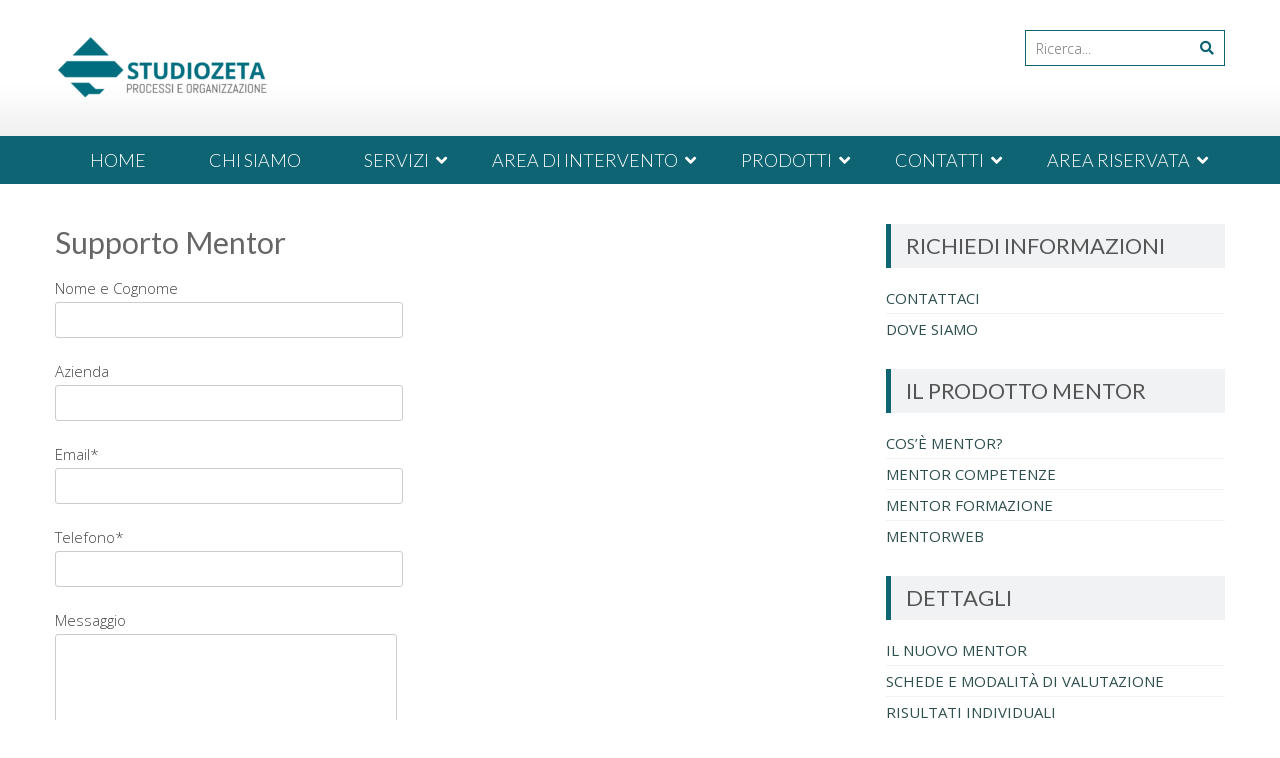

--- FILE ---
content_type: text/html; charset=UTF-8
request_url: https://www.studiozeta.net/supporto-mentor/
body_size: 11021
content:
<!DOCTYPE html> 
<html lang="it-IT">
<head>
<meta charset="UTF-8">
<meta name="viewport" content="width=device-width, initial-scale=1">
<link rel="profile" href="https://gmpg.org/xfn/11">
<link rel="pingback" href="https://www.studiozeta.net/xmlrpc.php">

<meta name='robots' content='index, follow, max-image-preview:large, max-snippet:-1, max-video-preview:-1' />
<script type="text/javascript">pc_lb_classes = [".pc_lb_trig_169"]; pc_ready_lb = [];</script>

	<!-- This site is optimized with the Yoast SEO plugin v18.4.1 - https://yoast.com/wordpress/plugins/seo/ -->
	<title>Supporto Mentor - Studio Zeta</title>
	<link rel="canonical" href="https://www.studiozeta.net/supporto-mentor/" />
	<meta property="og:locale" content="it_IT" />
	<meta property="og:type" content="article" />
	<meta property="og:title" content="Supporto Mentor - Studio Zeta" />
	<meta property="og:url" content="https://www.studiozeta.net/supporto-mentor/" />
	<meta property="og:site_name" content="Studio Zeta" />
	<meta property="article:modified_time" content="2018-09-07T09:40:02+00:00" />
	<meta name="twitter:card" content="summary" />
	<script type="application/ld+json" class="yoast-schema-graph">{"@context":"https://schema.org","@graph":[{"@type":"Organization","@id":"https://www.studiozeta.net/#organization","name":"Studio Zeta","url":"https://www.studiozeta.net/","sameAs":["https://www.linkedin.com/company/studio-zeta"],"logo":{"@type":"ImageObject","@id":"https://www.studiozeta.net/#logo","inLanguage":"it-IT","url":"https://www.studiozeta.net/wp-content/uploads/2016/08/cropped-Studio-Zeta_cropped.png","contentUrl":"https://www.studiozeta.net/wp-content/uploads/2016/08/cropped-Studio-Zeta_cropped.png","width":190,"height":66,"caption":"Studio Zeta"},"image":{"@id":"https://www.studiozeta.net/#logo"}},{"@type":"WebSite","@id":"https://www.studiozeta.net/#website","url":"https://www.studiozeta.net/","name":"Studio Zeta","description":"Processi e Organizzazione","publisher":{"@id":"https://www.studiozeta.net/#organization"},"potentialAction":[{"@type":"SearchAction","target":{"@type":"EntryPoint","urlTemplate":"https://www.studiozeta.net/?s={search_term_string}"},"query-input":"required name=search_term_string"}],"inLanguage":"it-IT"},{"@type":"WebPage","@id":"https://www.studiozeta.net/supporto-mentor/#webpage","url":"https://www.studiozeta.net/supporto-mentor/","name":"Supporto Mentor - Studio Zeta","isPartOf":{"@id":"https://www.studiozeta.net/#website"},"datePublished":"2016-12-13T15:20:18+00:00","dateModified":"2018-09-07T09:40:02+00:00","breadcrumb":{"@id":"https://www.studiozeta.net/supporto-mentor/#breadcrumb"},"inLanguage":"it-IT","potentialAction":[{"@type":"ReadAction","target":["https://www.studiozeta.net/supporto-mentor/"]}]},{"@type":"BreadcrumbList","@id":"https://www.studiozeta.net/supporto-mentor/#breadcrumb","itemListElement":[{"@type":"ListItem","position":1,"name":"Home","item":"https://www.studiozeta.net/"},{"@type":"ListItem","position":2,"name":"Supporto Mentor"}]}]}</script>
	<!-- / Yoast SEO plugin. -->


<link rel='dns-prefetch' href='//www.googletagmanager.com' />
<link rel='dns-prefetch' href='//fonts.googleapis.com' />
<link rel='dns-prefetch' href='//s.w.org' />
<link rel="alternate" type="application/rss+xml" title="Studio Zeta &raquo; Feed" href="https://www.studiozeta.net/feed/" />
<link rel="alternate" type="application/rss+xml" title="Studio Zeta &raquo; Feed dei commenti" href="https://www.studiozeta.net/comments/feed/" />
		<script type="text/javascript">
			window._wpemojiSettings = {"baseUrl":"https:\/\/s.w.org\/images\/core\/emoji\/13.0.1\/72x72\/","ext":".png","svgUrl":"https:\/\/s.w.org\/images\/core\/emoji\/13.0.1\/svg\/","svgExt":".svg","source":{"concatemoji":"https:\/\/www.studiozeta.net\/wp-includes\/js\/wp-emoji-release.min.js?ver=5.7.14"}};
			!function(e,a,t){var n,r,o,i=a.createElement("canvas"),p=i.getContext&&i.getContext("2d");function s(e,t){var a=String.fromCharCode;p.clearRect(0,0,i.width,i.height),p.fillText(a.apply(this,e),0,0);e=i.toDataURL();return p.clearRect(0,0,i.width,i.height),p.fillText(a.apply(this,t),0,0),e===i.toDataURL()}function c(e){var t=a.createElement("script");t.src=e,t.defer=t.type="text/javascript",a.getElementsByTagName("head")[0].appendChild(t)}for(o=Array("flag","emoji"),t.supports={everything:!0,everythingExceptFlag:!0},r=0;r<o.length;r++)t.supports[o[r]]=function(e){if(!p||!p.fillText)return!1;switch(p.textBaseline="top",p.font="600 32px Arial",e){case"flag":return s([127987,65039,8205,9895,65039],[127987,65039,8203,9895,65039])?!1:!s([55356,56826,55356,56819],[55356,56826,8203,55356,56819])&&!s([55356,57332,56128,56423,56128,56418,56128,56421,56128,56430,56128,56423,56128,56447],[55356,57332,8203,56128,56423,8203,56128,56418,8203,56128,56421,8203,56128,56430,8203,56128,56423,8203,56128,56447]);case"emoji":return!s([55357,56424,8205,55356,57212],[55357,56424,8203,55356,57212])}return!1}(o[r]),t.supports.everything=t.supports.everything&&t.supports[o[r]],"flag"!==o[r]&&(t.supports.everythingExceptFlag=t.supports.everythingExceptFlag&&t.supports[o[r]]);t.supports.everythingExceptFlag=t.supports.everythingExceptFlag&&!t.supports.flag,t.DOMReady=!1,t.readyCallback=function(){t.DOMReady=!0},t.supports.everything||(n=function(){t.readyCallback()},a.addEventListener?(a.addEventListener("DOMContentLoaded",n,!1),e.addEventListener("load",n,!1)):(e.attachEvent("onload",n),a.attachEvent("onreadystatechange",function(){"complete"===a.readyState&&t.readyCallback()})),(n=t.source||{}).concatemoji?c(n.concatemoji):n.wpemoji&&n.twemoji&&(c(n.twemoji),c(n.wpemoji)))}(window,document,window._wpemojiSettings);
		</script>
		<style type="text/css">
img.wp-smiley,
img.emoji {
	display: inline !important;
	border: none !important;
	box-shadow: none !important;
	height: 1em !important;
	width: 1em !important;
	margin: 0 .07em !important;
	vertical-align: -0.1em !important;
	background: none !important;
	padding: 0 !important;
}
</style>
	<link rel='stylesheet' id='simple_tooltips_style-css'  href='https://www.studiozeta.net/wp-content/plugins/simple-tooltips/zebra_tooltips.css?ver=5.7.14' type='text/css' media='all' />
<link rel='stylesheet' id='wpfb-css'  href='//www.studiozeta.net/wp-content/plugins/wp-filebase/wp-filebase.css?t=1618413215&#038;ver=3.4.4' type='text/css' media='all' />
<link rel='stylesheet' id='wp-block-library-css'  href='https://www.studiozeta.net/wp-includes/css/dist/block-library/style.min.css?ver=5.7.14' type='text/css' media='all' />
<link rel='stylesheet' id='wp-block-library-theme-css'  href='https://www.studiozeta.net/wp-includes/css/dist/block-library/theme.min.css?ver=5.7.14' type='text/css' media='all' />
<link rel='stylesheet' id='aps-animate-css-css'  href='https://www.studiozeta.net/wp-content/plugins/accesspress-social-icons/css/animate.css?ver=1.8.5' type='text/css' media='all' />
<link rel='stylesheet' id='aps-frontend-css-css'  href='https://www.studiozeta.net/wp-content/plugins/accesspress-social-icons/css/frontend.css?ver=1.8.5' type='text/css' media='all' />
<link rel='stylesheet' id='apss-font-awesome-five-css'  href='https://www.studiozeta.net/wp-content/plugins/accesspress-social-share/css/fontawesome-all.css?ver=4.5.6' type='text/css' media='all' />
<link rel='stylesheet' id='apss-frontend-css-css'  href='https://www.studiozeta.net/wp-content/plugins/accesspress-social-share/css/frontend.css?ver=4.5.6' type='text/css' media='all' />
<link rel='stylesheet' id='apss-font-opensans-css'  href='//fonts.googleapis.com/css?family=Open+Sans&#038;ver=5.7.14' type='text/css' media='all' />
<link rel='stylesheet' id='contact-form-7-css'  href='https://www.studiozeta.net/wp-content/plugins/contact-form-7/includes/css/styles.css?ver=5.5.3' type='text/css' media='all' />
<link rel='stylesheet' id='default-icon-styles-css'  href='https://www.studiozeta.net/wp-content/plugins/svg-vector-icon-plugin/public/../admin/css/wordpress-svg-icon-plugin-style.min.css?ver=5.7.14' type='text/css' media='all' />
<link rel='stylesheet' id='parent-style-css'  href='https://www.studiozeta.net/wp-content/themes/accesspress-lite/style.css?ver=5.7.14' type='text/css' media='all' />
<link rel='stylesheet' id='accesspresslite-google-fonts-css'  href='//fonts.googleapis.com/css?family=Open+Sans%3A400%2C400italic%2C300italic%2C300%2C600%2C600italic%7CLato%3A400%2C100%2C300%2C700%7CRoboto%3A400%2C300italic%2C300%2C700&#038;ver=5.7.14' type='text/css' media='all' />
<link rel='stylesheet' id='accesspresslite-font-awesome-css'  href='https://www.studiozeta.net/wp-content/themes/accesspress-lite/css/font-awesome.min.css?ver=5.7.14' type='text/css' media='all' />
<link rel='stylesheet' id='accesspresslite-fancybox-css-css'  href='https://www.studiozeta.net/wp-content/themes/accesspress-lite/css/nivo-lightbox.css?ver=5.7.14' type='text/css' media='all' />
<link rel='stylesheet' id='accesspresslite-bx-slider-style-css'  href='https://www.studiozeta.net/wp-content/themes/accesspress-lite/css/jquery.bxslider.css?ver=5.7.14' type='text/css' media='all' />
<link rel='stylesheet' id='accesspresslite-woo-commerce-style-css'  href='https://www.studiozeta.net/wp-content/themes/accesspress-lite/css/woocommerce.css?ver=5.7.14' type='text/css' media='all' />
<link rel='stylesheet' id='accesspresslite-font-style-css'  href='https://www.studiozeta.net/wp-content/themes/accesspress-lite/css/fonts.css?ver=5.7.14' type='text/css' media='all' />
<link rel='stylesheet' id='accesspresslite-style-css'  href='https://www.studiozeta.net/wp-content/themes/accesspress-lite-child/style.css?ver=5.7.14' type='text/css' media='all' />
<style id='accesspresslite-style-inline-css' type='text/css'>

                .socials a,
                .searchform .searchsubmit,
                .header-text,
                .main-navigation ul ul li:hover > a,
                .main-navigation ul ul li.current-menu-item > a,
                #latest-events a, .testimonial-sidebar a,
                .search-results .posted-on a, .cat-links a:hover, a,
                .body_template_two .right-header .socials a:hover,
                .body_template_two #top-section .welcome-detail a.bttn,
                .body_template_two #top-section h1 a,
                .body_template_two .site-footer #top-footer .footer2.footer .aptf-tweet-content a.aptf-tweet-name,
                .body_template_two #event_section #latest-events_template_two h1 a,
                .body_template_two a.all-testimonial,
                .body_template_two a.all-events,
                .body_template_two .event-detail h4 a:hover,
                .body_template_two .author.vcard a,
                .body_template_two a .entry-date.published,
                .body_template_two .entry-footer a:hover,
                .body_template_two.left-sidebar .searchform .searchsubmit,
                .body_template_two.both-sidebar .searchform .searchsubmit,
                .body_template_two.left-sidebar a:hover,
                .body_template_two.left-sidebar .sidebar .widget_recent_comments .url:hover,
                .body_template_two .business-hours ul li a,
                .body_template_two .featured-post.big-icon h2.has-icon .fa{
                    color: #0f6473
                }
                .socials a:hover,
                .main-navigation,
                #call-to-action,
                .event-thumbnail .event-date,
                .bttn:after,
                .featured-post .featured-overlay,
                #bottom-section,
                .portofolio-layout .entry-title,
                .event-date-archive,
                #slider-banner .bx-wrapper .bx-pager.bx-default-pager a:after,
                .body_template_two #site-navigation.main-navigation ul li:before,
                .body_template_two .slider-caption .caption-title,
                .body_template_two #slider-banner .bx-wrapper .bx-pager.bx-default-pager a:after,
                .body_template_two #top-section .welcome-detail a.bttn:after,
                .body_template_two #call-to-action .action-btn,
                .body_template_two #mid-section .featured-post .featured-overlay,
                .body_template_two .event-thumbnail .event-date,
                .body_template_two .event-date-archive,
                .body_template_two a.cat-event-more.bttn:after,
                .body_template_two .portofolio-layout .entry-title,
                .body_template_two .entry-content .bttn:after,
                .body_template_two #bottom-section .testimonial-slider-wrap .bx-wrapper .bx-pager.bx-default-pager a:hover, .body_template_two #bottom-section .testimonial-slider-wrap .bx-wrapper .bx-pager.bx-default-pager a.active,
                .navigation .nav-links a:hover, .bttn:hover, button:hover,
                input[type="button"]:hover, input[type="reset"]:hover, input[type="submit"]:hover{
                    background: #0f6473 
                }
                .cat-portfolio-list:hover .portofolio-layout{
                     background: rgba(15, 100, 115, 0.6)
                }
                .body_template_two #event_section #latest-events_template_two .event-list_two .event-date_two{
                    background: rgba(15, 100, 115, 0.8)
                }
                .body_template_two .cat-portfolio-list:hover .portofolio-layout{
                     background: rgba(15, 100, 115, 0.4)
                }
                .main-navigation .current-menu-parent > a,
                .main-navigation .current-menu-item > a,
                .main-navigation .current_page_item > a,
                .main-navigation .current_page_parent > a,
                .bx-wrapper .bx-pager.bx-default-pager a,
                .main-navigation li:hover > a{
                    background: #0c505c;
                }
                .testimonial-wrap{
                    background: #3f838f 
                }
                .socials a,
                .searchform,
                .sidebar h3.widget-title,
                .body_template_two .main-navigation .current-menu-parent > a,
                .main-navigation .current_page_parent > a,
                .body_template_two .main-navigation .current-menu-item > a,
                .body_template_two .main-navigation .current_page_item > a,
                .body_template_two #site-navigation.main-navigation ul ul,
                .body_template_two #call-to-action .action-btn,
                .navigation .nav-links a, .bttn, button, input[type="button"], input[type="reset"], input[type="submit"],
                .body_template_two .sidebar h3.widget-title,
                .body_template_two.left-sidebar .searchform,
                .body_template_two.both-sidebar .searchform,
                .body_template_two .featured-post.big-icon h2.has-icon .fa{
                    border-color: #0f6473
                }
                .main-navigation,
                .main-navigation ul ul{
                     border-color: #0c505c;
                }
                .testimonial-wrap:after{
                    border-color: #3f838f transparent transparent; 
                }
                #slider-banner .bx-wrapper .bx-pager.bx-default-pager a{
                    box-shadow: 0 0 0 2px #0f6473 inset; 
                }
                @media screen and (max-width: 940px) {
                    .main-navigation .menu li{
                        background: #0f6473;
                    }

                    .main-navigation .menu li{
                        border-bottom-color: #0c505c !important;
                    }
                }
</style>
<link rel='stylesheet' id='accesspresslite-keyboard-css'  href='https://www.studiozeta.net/wp-content/themes/accesspress-lite/css/keyboard.css?ver=5.7.14' type='text/css' media='all' />
<link rel='stylesheet' id='accesspresslite-responsive-css'  href='https://www.studiozeta.net/wp-content/themes/accesspress-lite/css/responsive.css?ver=5.7.14' type='text/css' media='all' />
<link rel='stylesheet' id='btnsx-css'  href='https://www.studiozeta.net/wp-content/plugins/buttons-x/assets/css/common/button.min.css?ver=0.8.6' type='text/css' media='all' />
<link rel='stylesheet' id='pc-fontawesome-css'  href='https://www.studiozeta.net/wp-content/plugins/private-content/css/fontAwesome/css/all.min.css?ver=5.15.2' type='text/css' media='all' />
<link rel='stylesheet' id='pc_multiselect-css'  href='https://www.studiozeta.net/wp-content/plugins/private-content/js/multiple-select/multiple-select.css?ver=7.4.7' type='text/css' media='all' />
<link rel='stylesheet' id='pc_lightbox-css'  href='https://www.studiozeta.net/wp-content/plugins/private-content/js/magnific_popup/magnific-popup.css?ver=7.4.7' type='text/css' media='all' />
<link rel='stylesheet' id='pc_frontend-css'  href='https://www.studiozeta.net/wp-content/plugins/private-content/css/frontend.min.css?ver=7.4.7' type='text/css' media='all' />
<link rel='stylesheet' id='pc_style-css'  href='https://www.studiozeta.net/wp-content/plugins/private-content/css/minimal.css?ver=7.4.7-' type='text/css' media='all' />
<script type='text/javascript' src='https://www.studiozeta.net/wp-includes/js/jquery/jquery.min.js?ver=3.5.1' id='jquery-core-js'></script>
<script type='text/javascript' src='https://www.studiozeta.net/wp-includes/js/jquery/jquery-migrate.min.js?ver=3.3.2' id='jquery-migrate-js'></script>
<script type='text/javascript' src='https://www.studiozeta.net/wp-content/plugins/accesspress-social-icons/js/frontend.js?ver=1.8.5' id='aps-frontend-js-js'></script>
<script type='text/javascript' src='https://www.studiozeta.net/wp-content/themes/accesspress-lite/js/sticky-sidebar/theia-sticky-sidebar.js?ver=5.7.14' id='accesspresslite-stickey-sidebar-js-js'></script>

<!-- Snippet del tag Google (gtag.js) aggiunto da Site Kit -->

<!-- Snippet Google Analytics aggiunto da Site Kit -->
<script type='text/javascript' src='https://www.googletagmanager.com/gtag/js?id=GT-K8M7FRSB' id='google_gtagjs-js' async></script>
<script type='text/javascript' id='google_gtagjs-js-after'>
window.dataLayer = window.dataLayer || [];function gtag(){dataLayer.push(arguments);}
gtag("set","linker",{"domains":["www.studiozeta.net"]});
gtag("js", new Date());
gtag("set", "developer_id.dZTNiMT", true);
gtag("config", "GT-K8M7FRSB");
 window._googlesitekit = window._googlesitekit || {}; window._googlesitekit.throttledEvents = []; window._googlesitekit.gtagEvent = (name, data) => { var key = JSON.stringify( { name, data } ); if ( !! window._googlesitekit.throttledEvents[ key ] ) { return; } window._googlesitekit.throttledEvents[ key ] = true; setTimeout( () => { delete window._googlesitekit.throttledEvents[ key ]; }, 5 ); gtag( "event", name, { ...data, event_source: "site-kit" } ); } 
</script>

<!-- Snippet del tag Google (gtag.js) finale aggiunto da Site Kit -->
<link rel="https://api.w.org/" href="https://www.studiozeta.net/wp-json/" /><link rel="alternate" type="application/json" href="https://www.studiozeta.net/wp-json/wp/v2/pages/1609" /><link rel="EditURI" type="application/rsd+xml" title="RSD" href="https://www.studiozeta.net/xmlrpc.php?rsd" />
<link rel="wlwmanifest" type="application/wlwmanifest+xml" href="https://www.studiozeta.net/wp-includes/wlwmanifest.xml" /> 
<meta name="generator" content="WordPress 5.7.14" />
<link rel='shortlink' href='https://www.studiozeta.net/?p=1609' />
<link rel="alternate" type="application/json+oembed" href="https://www.studiozeta.net/wp-json/oembed/1.0/embed?url=https%3A%2F%2Fwww.studiozeta.net%2Fsupporto-mentor%2F" />
<link rel="alternate" type="text/xml+oembed" href="https://www.studiozeta.net/wp-json/oembed/1.0/embed?url=https%3A%2F%2Fwww.studiozeta.net%2Fsupporto-mentor%2F&#038;format=xml" />
<meta name="generator" content="Site Kit by Google 1.148.0" /><style type="text/css">.recentcomments a{display:inline !important;padding:0 !important;margin:0 !important;}</style><style type="text/css">.broken_link, a.broken_link {
	text-decoration: line-through;
}</style><script type="text/javascript">pc_ms_countSelected = "# di % selezionati";pc_ms_allSelected = "Tutte le opzioni selezionate";pc_html5_validation = true;pc_ms_search_placeh = "Opzioni di ricerca";pc_ms_search_nores = "Nessun risultato";</script><meta name="generator" content="Powered by Buttons X - Powerful Button Builder for WordPress."/>
<style id="kirki-inline-styles"></style></head>

<body data-rsssl=1 class="page-template-default page page-id-1609 wp-embed-responsive pc_minimal_style body_template_one right-sidebar pc_unlogged">
<a class="skip-link screen-reader-text" href="#home-content">Skip to content</a>
<div id="page" class="site">
	
	<header id="masthead" class="site-header">
    <div id="top-header">
		<div class="ak-container">
			<div class="site-branding">
				<a href="https://www.studiozeta.net/">				
									<img src="https://www.studiozeta.net/wp-content/uploads/2020/02/cropped-SZ-png_L-e1582127045876.png" alt="Studio Zeta">
						
				</a>
				
			</div><!-- .site-branding -->
        

			<div class="right-header clearfix">
				                <div class="clearfix"></div>
                				<div class="ak-search">
						<form method="get" class="searchform" action="https://www.studiozeta.net/" role="search">
		<input type="text" name="s" value="" class="s" placeholder="Ricerca..." />
		<button type="submit" name="submit" class="searchsubmit"><i class="fa fa-search"></i></button>
	</form>
				</div>
							</div><!-- .right-header -->
		</div><!-- .ak-container -->
  </div><!-- #top-header -->

		
		<nav id="site-navigation" class="main-navigation menu-center">
			<div class="ak-container">
				<button class="menu-toggle btn-transparent-toggle">Menu</button>

				<div class="menu-menu-1-container"><ul id="menu-menu-1" class="menu"><li id="menu-item-44" class="menu-item menu-item-type-custom menu-item-object-custom menu-item-home menu-item-44"><a href="https://www.studiozeta.net/">HOME</a></li>
<li id="menu-item-45" class="menu-item menu-item-type-post_type menu-item-object-page menu-item-45"><a href="https://www.studiozeta.net/studio-zeta-2/">CHI SIAMO</a></li>
<li id="menu-item-2144" class="menu-item menu-item-type-custom menu-item-object-custom menu-item-has-children menu-item-2144"><a href="#">SERVIZI</a><span class="menu-icon"><i class="fa fa-angle-down" aria-hidden="true"></i></span>
<ul class="sub-menu">
	<li id="menu-item-2143" class="menu-item menu-item-type-post_type menu-item-object-page menu-item-2143"><a href="https://www.studiozeta.net/servizi/">Contesto</a></li>
	<li id="menu-item-348" class="menu-item menu-item-type-post_type menu-item-object-page menu-item-348"><a href="https://www.studiozeta.net/cose-la-simulazione-dinamica/">Simulazione Dinamica</a></li>
	<li id="menu-item-349" class="menu-item menu-item-type-post_type menu-item-object-page menu-item-349"><a href="https://www.studiozeta.net/progettare-processi/">Progettare i Processi Operativi</a></li>
	<li id="menu-item-350" class="menu-item menu-item-type-post_type menu-item-object-page menu-item-350"><a href="https://www.studiozeta.net/sviluppo-organizzativo/">Trasformare le organizzazioni</a></li>
</ul>
</li>
<li id="menu-item-55" class="menu-item menu-item-type-custom menu-item-object-custom menu-item-has-children menu-item-55"><a href="#">AREA DI INTERVENTO</a><span class="menu-icon"><i class="fa fa-angle-down" aria-hidden="true"></i></span>
<ul class="sub-menu">
	<li id="menu-item-1710" class="menu-item menu-item-type-custom menu-item-object-custom menu-item-has-children menu-item-1710"><a href="#">Processi Industriali</a><span class="menu-icon"><i class="fa fa-angle-down" aria-hidden="true"></i></span>
	<ul class="sub-menu">
		<li id="menu-item-464" class="menu-item menu-item-type-post_type menu-item-object-post menu-item-464"><a href="https://www.studiozeta.net/simulazione-della-produzione-industriale/">Ottimizzazione Processi Industriali</a></li>
		<li id="menu-item-1041" class="menu-item menu-item-type-post_type menu-item-object-page menu-item-1041"><a href="https://www.studiozeta.net/simulazione-degli-impianti-industriali/">Simulazione Impianti Industriali</a></li>
	</ul>
</li>
	<li id="menu-item-1711" class="menu-item menu-item-type-custom menu-item-object-custom menu-item-has-children menu-item-1711"><a href="#">Logistica e Supply Chain</a><span class="menu-icon"><i class="fa fa-angle-down" aria-hidden="true"></i></span>
	<ul class="sub-menu">
		<li id="menu-item-474" class="menu-item menu-item-type-post_type menu-item-object-post menu-item-474"><a href="https://www.studiozeta.net/ottimizzazione-logistica/">Ottimizzazione Logistica</a></li>
		<li id="menu-item-419" class="menu-item menu-item-type-custom menu-item-object-custom menu-item-has-children menu-item-419"><a href="#">Ottimizzazione Supply Chain</a><span class="menu-icon"><i class="fa fa-angle-down" aria-hidden="true"></i></span>
		<ul class="sub-menu">
			<li id="menu-item-425" class="menu-item menu-item-type-post_type menu-item-object-page menu-item-425"><a href="https://www.studiozeta.net/simulazione-oil-e-gas/">Oil &#038; Gas</a></li>
			<li id="menu-item-441" class="menu-item menu-item-type-post_type menu-item-object-page menu-item-441"><a href="https://www.studiozeta.net/software-mining/">Mining</a></li>
			<li id="menu-item-448" class="menu-item menu-item-type-post_type menu-item-object-page menu-item-448"><a href="https://www.studiozeta.net/produzione-energia/">Produzione Energia</a></li>
		</ul>
</li>
	</ul>
</li>
	<li id="menu-item-2145" class="menu-item menu-item-type-custom menu-item-object-custom menu-item-has-children menu-item-2145"><a href="#">Customer Care Operations</a><span class="menu-icon"><i class="fa fa-angle-down" aria-hidden="true"></i></span>
	<ul class="sub-menu">
		<li id="menu-item-2146" class="menu-item menu-item-type-post_type menu-item-object-page menu-item-2146"><a href="https://www.studiozeta.net/progettazione-dei-modelli-operativi-di-customer-care/">Progettazione delle Customer Care Operations</a></li>
		<li id="menu-item-979" class="menu-item menu-item-type-post_type menu-item-object-page menu-item-979"><a href="https://www.studiozeta.net/modello-operativo/">Progettazione del Modello Operativo</a></li>
		<li id="menu-item-2148" class="menu-item menu-item-type-post_type menu-item-object-page menu-item-2148"><a href="https://www.studiozeta.net/modello-organizzativo/">Progettazione del Modello Organizzativo</a></li>
		<li id="menu-item-2149" class="menu-item menu-item-type-post_type menu-item-object-page menu-item-2149"><a href="https://www.studiozeta.net/pianificazione-operativa-dei-contact-center/">Pianificazione Operativa dei Contact Center</a></li>
	</ul>
</li>
	<li id="menu-item-2150" class="menu-item menu-item-type-post_type menu-item-object-page menu-item-2150"><a href="https://www.studiozeta.net/metodi-sviluppo-organizzativo/">Sviluppo Organizzativo</a></li>
</ul>
</li>
<li id="menu-item-56" class="menu-item menu-item-type-custom menu-item-object-custom menu-item-has-children menu-item-56"><a href="#">PRODOTTI</a><span class="menu-icon"><i class="fa fa-angle-down" aria-hidden="true"></i></span>
<ul class="sub-menu">
	<li id="menu-item-2151" class="menu-item menu-item-type-custom menu-item-object-custom menu-item-has-children menu-item-2151"><a href="#">Witness</a><span class="menu-icon"><i class="fa fa-angle-down" aria-hidden="true"></i></span>
	<ul class="sub-menu">
		<li id="menu-item-2182" class="menu-item menu-item-type-post_type menu-item-object-page menu-item-2182"><a href="https://www.studiozeta.net/witness-software-simulazione-dinamica/">Cos&#8217;è Witness?</a></li>
		<li id="menu-item-1571" class="menu-item menu-item-type-post_type menu-item-object-page menu-item-1571"><a href="https://www.studiozeta.net/witness-horizon/">Witness Horizon</a></li>
		<li id="menu-item-2457" class="menu-item menu-item-type-post_type menu-item-object-page menu-item-2457"><a href="https://www.studiozeta.net/witness-per-le-universita/">Witness per le Università</a></li>
		<li id="menu-item-997" class="menu-item menu-item-type-post_type menu-item-object-page menu-item-997"><a href="https://www.studiozeta.net/case-histories-simulazione-dinamica/">Case Histories</a></li>
	</ul>
</li>
	<li id="menu-item-2153" class="menu-item menu-item-type-custom menu-item-object-custom menu-item-has-children menu-item-2153"><a href="#">Loran</a><span class="menu-icon"><i class="fa fa-angle-down" aria-hidden="true"></i></span>
	<ul class="sub-menu">
		<li id="menu-item-3318" class="menu-item menu-item-type-post_type menu-item-object-page menu-item-3318"><a target="_blank" rel="noopener" href="https://www.studiozeta.net/software-loran/">Cos’è Loran?</a></li>
		<li id="menu-item-982" class="menu-item menu-item-type-post_type menu-item-object-page menu-item-982"><a target="_blank" rel="noopener" href="https://www.studiozeta.net/software-per-la-simulazione-del-routing-dei-call-center/">Loran-sP</a></li>
		<li id="menu-item-983" class="menu-item menu-item-type-post_type menu-item-object-page menu-item-983"><a target="_blank" rel="noopener" href="https://www.studiozeta.net/loran-software-per-il-forecasting/">Loran-F</a></li>
		<li id="menu-item-984" class="menu-item menu-item-type-post_type menu-item-object-page menu-item-984"><a target="_blank" rel="noopener" href="https://www.studiozeta.net/software-per-il-calcolo-dei-fabbisogni-multiskill/">Loran-P</a></li>
		<li id="menu-item-985" class="menu-item menu-item-type-post_type menu-item-object-page menu-item-985"><a target="_blank" rel="noopener" href="https://www.studiozeta.net/software-gestione-turni-del-personale/">Loran-T</a></li>
		<li id="menu-item-986" class="menu-item menu-item-type-post_type menu-item-object-page menu-item-986"><a target="_blank" rel="noopener" href="https://www.studiozeta.net/workforce-management-software/">Loran-Wfm</a></li>
		<li id="menu-item-995" class="menu-item menu-item-type-post_type menu-item-object-page menu-item-995"><a href="https://www.studiozeta.net/case-histories-loran/">Case Histories</a></li>
	</ul>
</li>
	<li id="menu-item-2155" class="menu-item menu-item-type-custom menu-item-object-custom menu-item-has-children menu-item-2155"><a href="#">Mentor</a><span class="menu-icon"><i class="fa fa-angle-down" aria-hidden="true"></i></span>
	<ul class="sub-menu">
		<li id="menu-item-3373" class="menu-item menu-item-type-post_type menu-item-object-page menu-item-3373"><a href="https://www.studiozeta.net/software-mentor/">Cos’è Mentor?</a></li>
		<li id="menu-item-987" class="menu-item menu-item-type-post_type menu-item-object-page menu-item-987"><a href="https://www.studiozeta.net/software-per-la-progettazione-delle-schede-di-valutazione/">Mentor Competenze</a></li>
		<li id="menu-item-988" class="menu-item menu-item-type-post_type menu-item-object-page menu-item-988"><a href="https://www.studiozeta.net/software-per-la-gestione-della-formazione/">Mentor Formazione</a></li>
		<li id="menu-item-989" class="menu-item menu-item-type-post_type menu-item-object-page menu-item-989"><a href="https://www.studiozeta.net/software-per-la-valutazione-sviluppo-e-formazione/">MentorWeb</a></li>
		<li id="menu-item-998" class="menu-item menu-item-type-post_type menu-item-object-page menu-item-998"><a href="https://www.studiozeta.net/case-histories-mentor/">Case Histories</a></li>
	</ul>
</li>
</ul>
</li>
<li id="menu-item-2157" class="menu-item menu-item-type-custom menu-item-object-custom current-menu-ancestor menu-item-has-children menu-item-2157"><a href="#">CONTATTI</a><span class="menu-icon"><i class="fa fa-angle-down" aria-hidden="true"></i></span>
<ul class="sub-menu">
	<li id="menu-item-765" class="menu-item menu-item-type-post_type menu-item-object-page menu-item-765"><a href="https://www.studiozeta.net/contatti/">Dove Siamo</a></li>
	<li id="menu-item-2158" class="menu-item menu-item-type-post_type menu-item-object-page menu-item-2158"><a href="https://www.studiozeta.net/form/">Contattaci</a></li>
	<li id="menu-item-1637" class="menu-item menu-item-type-custom menu-item-object-custom current-menu-ancestor current-menu-parent menu-item-has-children menu-item-1637"><a href="#">Supporto Prodotti</a><span class="menu-icon"><i class="fa fa-angle-down" aria-hidden="true"></i></span>
	<ul class="sub-menu">
		<li id="menu-item-1640" class="menu-item menu-item-type-post_type menu-item-object-page menu-item-1640"><a href="https://www.studiozeta.net/supporto-witness/">Witness</a></li>
		<li id="menu-item-1639" class="menu-item menu-item-type-post_type menu-item-object-page menu-item-1639"><a target="_blank" rel="noopener" href="https://www.studiozeta.net/supporto-loran/">Loran</a></li>
		<li id="menu-item-1638" class="menu-item menu-item-type-post_type menu-item-object-page current-menu-item page_item page-item-1609 current_page_item menu-item-1638"><a href="https://www.studiozeta.net/supporto-mentor/" aria-current="page">Mentor</a></li>
	</ul>
</li>
</ul>
</li>
<li id="menu-item-103" class="menu-item menu-item-type-post_type menu-item-object-page menu-item-has-children menu-item-103"><a href="https://www.studiozeta.net/area-riservata/">AREA RISERVATA</a><span class="menu-icon"><i class="fa fa-angle-down" aria-hidden="true"></i></span></li>
</ul></div>			</div>
		</nav><!-- #site-navigation -->            
	</header><!-- #masthead -->

	<section id="slider-banner">
			</section><!-- #slider-banner -->
		<div id="content" class="site-content">

<div class="ak-container">

	<div id="primary" class="content-area">
		<main id="main" class="site-main" role="main">

			
				
<article id="post-1609" class="post-1609 page type-page status-publish hentry">
	<header class="entry-header">
		<h1 class="entry-title">Supporto Mentor</h1>
	</header><!-- .entry-header -->

	<div class="entry-content">
		<div role="form" class="wpcf7" id="wpcf7-f1653-p1609-o1" lang="it-IT" dir="ltr">
<div class="screen-reader-response"><p role="status" aria-live="polite" aria-atomic="true"></p> <ul></ul></div>
<form action="/supporto-mentor/#wpcf7-f1653-p1609-o1" method="post" class="wpcf7-form init" enctype="multipart/form-data" novalidate="novalidate" data-status="init">
<div style="display: none;">
<input type="hidden" name="_wpcf7" value="1653" />
<input type="hidden" name="_wpcf7_version" value="5.5.3" />
<input type="hidden" name="_wpcf7_locale" value="it_IT" />
<input type="hidden" name="_wpcf7_unit_tag" value="wpcf7-f1653-p1609-o1" />
<input type="hidden" name="_wpcf7_container_post" value="1609" />
<input type="hidden" name="_wpcf7_posted_data_hash" value="" />
</div>
<p><label> Nome e Cognome<br />
    <span class="wpcf7-form-control-wrap your-name"><input type="text" name="your-name" value="" size="40" class="wpcf7-form-control wpcf7-text" aria-invalid="false" /></span> </label></p>
<p><label> Azienda<br />
    <span class="wpcf7-form-control-wrap your-azienda"><input type="text" name="your-azienda" value="" size="40" class="wpcf7-form-control wpcf7-text" aria-invalid="false" /></span> </label></p>
<p><label> Email*<br />
    <span class="wpcf7-form-control-wrap your-email"><input type="email" name="your-email" value="" size="40" class="wpcf7-form-control wpcf7-text wpcf7-email wpcf7-validates-as-required wpcf7-validates-as-email" aria-required="true" aria-invalid="false" /></span> </label></p>
<p><label> Telefono*<br />
    <span class="wpcf7-form-control-wrap your-telefono"><input type="text" name="your-telefono" value="" size="40" class="wpcf7-form-control wpcf7-text wpcf7-validates-as-required" aria-required="true" aria-invalid="false" /></span> </label></p>
<p><label> Messaggio<br />
    <span class="wpcf7-form-control-wrap your-message"><textarea name="your-message" cols="40" rows="10" class="wpcf7-form-control wpcf7-textarea" aria-invalid="false"></textarea></span> </label></p>
<p><span class="wpcf7-form-control-wrap acceptance-270"><span class="wpcf7-form-control wpcf7-acceptance"><span class="wpcf7-list-item"><label><input type="checkbox" name="acceptance-270" value="1" aria-invalid="false" /><span class="wpcf7-list-item-label">Acconsento all'utilizzo dei miei riferimenti al fine di essere ricontattato</span></label></span></span></span><br />
<span id="wpcf7-6973f112ad9a6-wrapper" class="wpcf7-form-control-wrap mail-665-wrap" style="display:none !important; visibility:hidden !important;"><label for="wpcf7-6973f112ad9a6-field" class="hp-message">Si prega di lasciare vuoto questo campo.</label><input id="wpcf7-6973f112ad9a6-field"  class="wpcf7-form-control wpcf7-text" type="text" name="mail-665" value="" size="40" tabindex="-1" autocomplete="new-password" /></span><br />
<label> Allega file (max 5 Mb): <span class="wpcf7-form-control-wrap file"><input type="file" name="file" size="40" class="wpcf7-form-control wpcf7-file" accept=".jpg,.jpeg,.png,.gif,.pdf,.doc,.docx,.ppt,.pptx,.odt,.avi,.ogg,.m4a,.mov,.mp3,.mp4,.mpg,.wav,.wmv" aria-invalid="false" /></span> </label></p>
<p><input type="submit" value="Invia" class="wpcf7-form-control has-spinner wpcf7-submit" /></p>
<div class="wpcf7-response-output" aria-hidden="true"></div></form></div>
<div style="clear:both;"></div><div class='apss-social-share apss-theme-4 clearfix apss_font_awesome_five' >
				<div class='apss-linkedin apss-single-icon'>
					<a rel='nofollow'  title="Share on LinkedIn" target='_blank' href='http://www.linkedin.com/sharing/share-offsite/?url=https://www.studiozeta.net/supporto-mentor/'>
						<div class='apss-icon-block clearfix'><i class='fab fa-linkedin'></i>
							<span class='apss-social-text'>Share on LinkedIn</span>
							<span class='apss-share'>Share</span>
						</div>
					</a>
				</div>
								<div class='apss-email apss-single-icon'>
					<a rel='nofollow' class='share-email-popup' title="Share it on Email" target='_blank' href='mailto:?subject=Visita%20il%20link%20https://www.studiozeta.net/supporto-mentor/&#038;body=Ho%20trovato%20questo%20articolo%20che%20potrebbe%20esserti%20utile:%20Supporto%20Mentor.%20Questo%20è%20il%20link:%20https://www.studiozeta.net/supporto-mentor/.'>
						<div class='apss-icon-block clearfix'>
							<i class='fas fa-envelope'></i>
							<span class='apss-social-text'>Send email</span>
							<span class='apss-share'>Mail</span>
						</div>
					</a>
				</div>

								<div class='apss-print apss-single-icon'>
					<a rel='nofollow' title="Print" href='javascript:void(0);' onclick='window.print(); return false;'>
						<div class='apss-icon-block clearfix'><i class='fas fa-print'></i>
							<span class='apss-social-text'>Print</span>
							<span class='apss-share'>Print</span>
						</div>
					</a>
				</div>
				</div>			</div><!-- .entry-content -->
	</article><!-- #post-## -->

				
			
		</main><!-- #main -->
	</div><!-- #primary -->



	<div id="secondary-right" class="widget-area right-sidebar sidebar">
		
        
	    		

					<aside id="nav_menu-47" class="widget widget_nav_menu"><h3 class="widget-title">Richiedi informazioni</h3><div class="menu-contatti-container"><ul id="menu-contatti" class="menu"><li id="menu-item-760" class="menu-item menu-item-type-post_type menu-item-object-page menu-item-760"><a href="https://www.studiozeta.net/form/">Contattaci</a></li>
<li id="menu-item-761" class="menu-item menu-item-type-post_type menu-item-object-page menu-item-761"><a href="https://www.studiozeta.net/contatti/">Dove Siamo</a></li>
</ul></div></aside><aside id="nav_menu-48" class="widget widget_nav_menu"><h3 class="widget-title">Il prodotto Mentor</h3><div class="menu-mentor-container"><ul id="menu-mentor" class="menu"><li id="menu-item-3375" class="menu-item menu-item-type-post_type menu-item-object-page menu-item-3375"><a href="https://www.studiozeta.net/software-mentor/">Cos&#8217;è Mentor?</a></li>
<li id="menu-item-645" class="menu-item menu-item-type-post_type menu-item-object-page menu-item-645"><a href="https://www.studiozeta.net/software-per-la-progettazione-delle-schede-di-valutazione/">Mentor Competenze</a></li>
<li id="menu-item-616" class="menu-item menu-item-type-post_type menu-item-object-page menu-item-616"><a href="https://www.studiozeta.net/software-per-la-gestione-della-formazione/">Mentor Formazione</a></li>
<li id="menu-item-663" class="menu-item menu-item-type-post_type menu-item-object-page menu-item-663"><a href="https://www.studiozeta.net/software-per-la-valutazione-sviluppo-e-formazione/">MentorWeb</a></li>
</ul></div></aside><aside id="nav_menu-49" class="widget widget_nav_menu"><h3 class="widget-title">Dettagli</h3><div class="menu-dettagli-mentorweb-container"><ul id="menu-dettagli-mentorweb" class="menu"><li id="menu-item-2862" class="menu-item menu-item-type-post_type menu-item-object-post menu-item-2862"><a href="https://www.studiozeta.net/mentor-e-stato-completamente-riprogettato/">Il nuovo Mentor</a></li>
<li id="menu-item-1665" class="menu-item menu-item-type-post_type menu-item-object-page menu-item-1665"><a href="https://www.studiozeta.net/schede-di-valutazione/">Schede e Modalità di Valutazione</a></li>
<li id="menu-item-1666" class="menu-item menu-item-type-post_type menu-item-object-page menu-item-1666"><a href="https://www.studiozeta.net/risultati-individuali/">Risultati individuali</a></li>
<li id="menu-item-1667" class="menu-item menu-item-type-post_type menu-item-object-page menu-item-1667"><a href="https://www.studiozeta.net/mentorweb-risultati-gruppo/">Risultati di Gruppo</a></li>
<li id="menu-item-1668" class="menu-item menu-item-type-post_type menu-item-object-page menu-item-1668"><a href="https://www.studiozeta.net/9box/">9BOX</a></li>
<li id="menu-item-1669" class="menu-item menu-item-type-post_type menu-item-object-page menu-item-1669"><a href="https://www.studiozeta.net/sviluppo-e-formazione/">Sviluppo e Formazione</a></li>
</ul></div></aside><aside id="nav_menu-50" class="widget widget_nav_menu"><h3 class="widget-title">Approfondimenti</h3><div class="menu-laterale-mentor-container"><ul id="menu-laterale-mentor" class="menu"><li id="menu-item-675" class="menu-item menu-item-type-post_type menu-item-object-page menu-item-675"><a href="https://www.studiozeta.net/sviluppo-organizzativo/">Trasformare le organizzazioni</a></li>
<li id="menu-item-1661" class="menu-item menu-item-type-post_type menu-item-object-page menu-item-1661"><a href="https://www.studiozeta.net/metodi-sviluppo-organizzativo/">Sviluppo Organizzativo</a></li>
<li id="menu-item-1662" class="menu-item menu-item-type-post_type menu-item-object-page menu-item-1662"><a href="https://www.studiozeta.net/gestione-delle-risorse-umane/">Il metodo</a></li>
<li id="menu-item-1802" class="menu-item menu-item-type-post_type menu-item-object-page menu-item-1802"><a href="https://www.studiozeta.net/e-cf/">e-CF: European e-Competence Framework</a></li>
</ul></div></aside><aside id="nav_menu-51" class="widget widget_nav_menu"><h3 class="widget-title">Dicono di noi</h3><div class="menu-case-mentor-container"><ul id="menu-case-mentor" class="menu"><li id="menu-item-1623" class="menu-item menu-item-type-post_type menu-item-object-page menu-item-1623"><a href="https://www.studiozeta.net/case-histories-mentor/">Case Histories</a></li>
</ul></div></aside>			</div><!-- #secondary -->
</div>
</div><!-- #content -->

<footer id="colophon" class="site-footer">
	

	<div id="bottom-footer">
		<div class="ak-container">
			<div class="copyright">
				Studio Zeta S.r.l. - P.IVA 02423230966			</div>
			<div class="site-info">
				WordPress Theme				<span class="sep">:</span>
				<a href="https://accesspressthemes.com/wordpress-themes/accesspress-lite/" title="AccessPress Lite" target="_blank">AccessPress Lite</a>
			</div><!-- .site-info -->
		</div>
	</div>
</footer><!-- #colophon -->
</div><!-- #page -->


<!-- Sign in with Google button added by Site Kit -->
<script src="https://accounts.google.com/gsi/client" type="text/javascript"></script>
<script type="text/javascript">
(()=>{async function handleCredentialResponse(response){try{const res=await fetch('https://www.studiozeta.net/wp-login.php?action=googlesitekit_auth',{method:'POST',headers:{'Content-Type':'application/x-www-form-urlencoded'},body:new URLSearchParams(response)});if(res.ok && res.redirected){location.assign(res.url);}}catch(error){console.error(error);}}google.accounts.id.initialize({client_id:'284934325422-6kq9sougmbim8f9jfjus9bjs4gfqpqk1.apps.googleusercontent.com',callback:handleCredentialResponse,library_name:'Site-Kit'});document.querySelectorAll('.googlesitekit-sign-in-with-google__frontend-output-button').forEach((siwgButtonDiv)=>{google.accounts.id.renderButton(siwgButtonDiv,{"theme":"outline","text":"signin_with","shape":"rectangular"});});})();
</script>

<!-- End Sign in with Google button added by Site Kit -->
<script type='text/javascript' src='https://www.studiozeta.net/wp-content/plugins/simple-tooltips/zebra_tooltips.js?ver=5.7.14' id='simple_tooltips_base-js'></script>
<script type='text/javascript' id='apss-frontend-mainjs-js-extra'>
/* <![CDATA[ */
var frontend_ajax_object = {"ajax_url":"https:\/\/www.studiozeta.net\/wp-admin\/admin-ajax.php","ajax_nonce":"4144c19955"};
/* ]]> */
</script>
<script type='text/javascript' src='https://www.studiozeta.net/wp-content/plugins/accesspress-social-share/js/frontend.js?ver=4.5.6' id='apss-frontend-mainjs-js'></script>
<script type='text/javascript' src='https://www.studiozeta.net/wp-includes/js/dist/vendor/wp-polyfill.min.js?ver=7.4.4' id='wp-polyfill-js'></script>
<script type='text/javascript' id='wp-polyfill-js-after'>
( 'fetch' in window ) || document.write( '<script src="https://www.studiozeta.net/wp-includes/js/dist/vendor/wp-polyfill-fetch.min.js?ver=3.0.0"></scr' + 'ipt>' );( document.contains ) || document.write( '<script src="https://www.studiozeta.net/wp-includes/js/dist/vendor/wp-polyfill-node-contains.min.js?ver=3.42.0"></scr' + 'ipt>' );( window.DOMRect ) || document.write( '<script src="https://www.studiozeta.net/wp-includes/js/dist/vendor/wp-polyfill-dom-rect.min.js?ver=3.42.0"></scr' + 'ipt>' );( window.URL && window.URL.prototype && window.URLSearchParams ) || document.write( '<script src="https://www.studiozeta.net/wp-includes/js/dist/vendor/wp-polyfill-url.min.js?ver=3.6.4"></scr' + 'ipt>' );( window.FormData && window.FormData.prototype.keys ) || document.write( '<script src="https://www.studiozeta.net/wp-includes/js/dist/vendor/wp-polyfill-formdata.min.js?ver=3.0.12"></scr' + 'ipt>' );( Element.prototype.matches && Element.prototype.closest ) || document.write( '<script src="https://www.studiozeta.net/wp-includes/js/dist/vendor/wp-polyfill-element-closest.min.js?ver=2.0.2"></scr' + 'ipt>' );( 'objectFit' in document.documentElement.style ) || document.write( '<script src="https://www.studiozeta.net/wp-includes/js/dist/vendor/wp-polyfill-object-fit.min.js?ver=2.3.4"></scr' + 'ipt>' );
</script>
<script type='text/javascript' id='contact-form-7-js-extra'>
/* <![CDATA[ */
var wpcf7 = {"api":{"root":"https:\/\/www.studiozeta.net\/wp-json\/","namespace":"contact-form-7\/v1"}};
/* ]]> */
</script>
<script type='text/javascript' src='https://www.studiozeta.net/wp-content/plugins/contact-form-7/includes/js/index.js?ver=5.5.3' id='contact-form-7-js'></script>
<script type='text/javascript' src='https://www.studiozeta.net/wp-content/themes/accesspress-lite/js/jquery.bxslider.min.js?ver=4.1' id='accesspresslite-bx-slider-js-js'></script>
<script type='text/javascript' src='https://www.studiozeta.net/wp-content/themes/accesspress-lite/js/nivo-lightbox.js?ver=2.1' id='accesspresslite-fancybox-js-js'></script>
<script type='text/javascript' src='https://www.studiozeta.net/wp-content/themes/accesspress-lite/js/jquery.actual.min.js?ver=1.0.16' id='accesspresslite-jquery-actual-js-js'></script>
<script type='text/javascript' src='https://www.studiozeta.net/wp-content/themes/accesspress-lite/js/skip-link-focus-fix.js?ver=20130115' id='accesspresslite-skip-link-focus-fix-js'></script>
<script type='text/javascript' id='accesspresslite-custom-js-extra'>
/* <![CDATA[ */
var accesspresslite_loc_script = {"pager":"true","controls":"true","mode":"fade","auto":"true","pause":"5000","speed":"1000"};
/* ]]> */
</script>
<script type='text/javascript' src='https://www.studiozeta.net/wp-content/themes/accesspress-lite/js/custom.js?ver=1.1' id='accesspresslite-custom-js'></script>
<script type='text/javascript' src='https://www.studiozeta.net/wp-content/plugins/google-site-kit/dist/assets/js/googlesitekit-events-provider-contact-form-7-21cf1c445673c649970d.js' id='googlesitekit-events-provider-contact-form-7-js' defer></script>
<script type='text/javascript' src='https://www.studiozeta.net/wp-content/plugins/buttons-x/assets/js/public/btnsx.min.js?ver=0.8.6' id='btnsx-js'></script>
<script type='text/javascript' src='https://www.studiozeta.net/wp-content/plugins/private-content/js/frontend.min.js?ver=7.4.7' id='pc_frontend-js'></script>
<script type='text/javascript' src='https://www.studiozeta.net/wp-content/plugins/private-content/js/multiple-select/multiple.select.min.js?ver=7.4.7' id='pc_multiselect-js'></script>
<script type='text/javascript' src='https://www.studiozeta.net/wp-content/plugins/private-content/js/magnific_popup/magnific-popup.pckg.js?ver=7.4.7' id='pc_lightbox-js'></script>
<script type='text/javascript' src='https://www.studiozeta.net/wp-includes/js/wp-embed.min.js?ver=5.7.14' id='wp-embed-js'></script>
                			            
                <script type="text/javascript">
                    jQuery(function() {
                                                
                        jQuery(".tooltips img").closest(".tooltips").css("display", "inline-block");
                    
                        new jQuery.Zebra_Tooltips(jQuery('.tooltips').not('.custom_m_bubble'), {
                            'background_color':     '#0f6473',
                            'color':				'#ffffff',
                            'max_width':  250,
                            'opacity':    .95, 
                            'position':    'center'
                        });
                        
                                            
                    });
                </script>        
		
	<style type="text/css">
	.pc_lightbox.mfp-bg {
		background: #111111; 	
	}
	.pc_lightbox.mfp-bg.mfp-ready {
		opacity: 0.8;	
	}
	.pc_lightbox .mfp-content {
		padding-right: 15%;
		padding-left: 15%;	
	}
	.pc_lightbox_contents:not(.pc_only_form_lb) {
		padding: 25px;	
		border-radius: 3px;
		border: 0px solid #dddddd;
		background-color: #ffffff;
		color: #555555;
	}
	.pc_lightbox_contents .mfp-close {
		background-color: #ffffff;
		color: #555555;	
		border-radius: 3px;
	}
	</style><div id="pc_lb_codes" class="pc_displaynone"></div>
</body>
</html>

--- FILE ---
content_type: text/css
request_url: https://www.studiozeta.net/wp-content/themes/accesspress-lite-child/style.css?ver=5.7.14
body_size: 638
content:
/*
Theme Name: AccessPress Lite Child
Theme URI: https://accesspressthemes.com/wordpress-themes/accesspress-lite/
Description:  Tema Child per AccessPress Lite
Author: Dalila
Template: accesspress-lite
Version: 0.1
*/

/*--------------------------------------------------------------
search form
--------------------------------------------------------------*/
.searchform{
	border: 1px solid #0f6473;
}

.searchform .searchsubmit{
	color: #0f6473;
}

/*--------------------------------------------------------------
Social Icons
--------------------------------------------------------------*/
.socials a{
	color: #0f6473;
	border: 1px solid #0f6473;
}
	
.socials a:hover{
	background: #0f6473;
}
	
/*--------------------------------------------------------------
Menus
--------------------------------------------------------------*/
.main-navigation {
	border-bottom: 0px solid #0f6473;
	background: #0f6473;
}

.main-navigation li {
	color:#ababab;
}

.main-navigation.menu-right li{
	margin-left: 25px;
	margin-right:0;
}

.main-navigation.menu-center li{
	margin-left: 12px;
	margin-right:12px;
}

.main-navigation ul ul {
	border-bottom: 3px solid #0f6473;
	border-top: 3px solid #0f6473;
}

.main-navigation li:hover > a {
	background: #c6c8c8;
}

.main-navigation ul ul li:hover > a ,
.main-navigation ul ul li.current-menu-item > a {
    color:#c6c8c8;
}
	
.main-navigation .current-menu-parent > a,
.main-navigation .current-menu-item > a,
.main-navigation .current_page_item > a,
.main-navigation .current_page_parent > a {
	background: #c6c8c8;
}

/*--------------------------------------------------------------
Ridimensionamento Schermo
--------------------------------------------------------------*/
@media screen and (min-width: 768px) and (max-width: 1024px) {
.main-navigation {
	font-weight: 200;
}

.main-navigation a {
	padding: 0 6px;
}

.secondary_menu {
	font-weight: 200;
}

.secondary_menu a {
	padding: 0 6px;
}

}

/*--------------------------------------------------------------
Sidebars
--------------------------------------------------------------*/
.sidebar h3.widget-title{
	border-left: 5px solid #0f6473;
}
	
.sidebar ul li a{
	color: darkslategrey;
	font-weight: 400;
	text-transform: uppercase;
}

.sidebar ul li a:hover{
	color:#0f6473;
}

/*--------------------------------------------------------------
4.0 Forms
--------------------------------------------------------------*/
.bttn:after{
	background: #0f6473;
}

/*--------------------------------------------------------------
5.1 Links
--------------------------------------------------------------*/
a {
	color: #0f6473;
	text-decoration: none;
	transition:all 0.3s ease-in-out;
	-webkit-transition:all 0.3s ease-in-out;
	-moz-transition:all 0.3s ease-in-out;
}

/*--------------------------------------------------------------
Mid Section
--------------------------------------------------------------*/
.featured-post .featured-overlay{
	background:#0f6473;
}



/*--------------------------------------------------------------
Footer
--------------------------------------------------------------*/
#bottom-footer .site-info{
	float: right;
	font-size: 0px;
	margin: 0 ;
	color: #FFF;
	line-height: 1.8;
